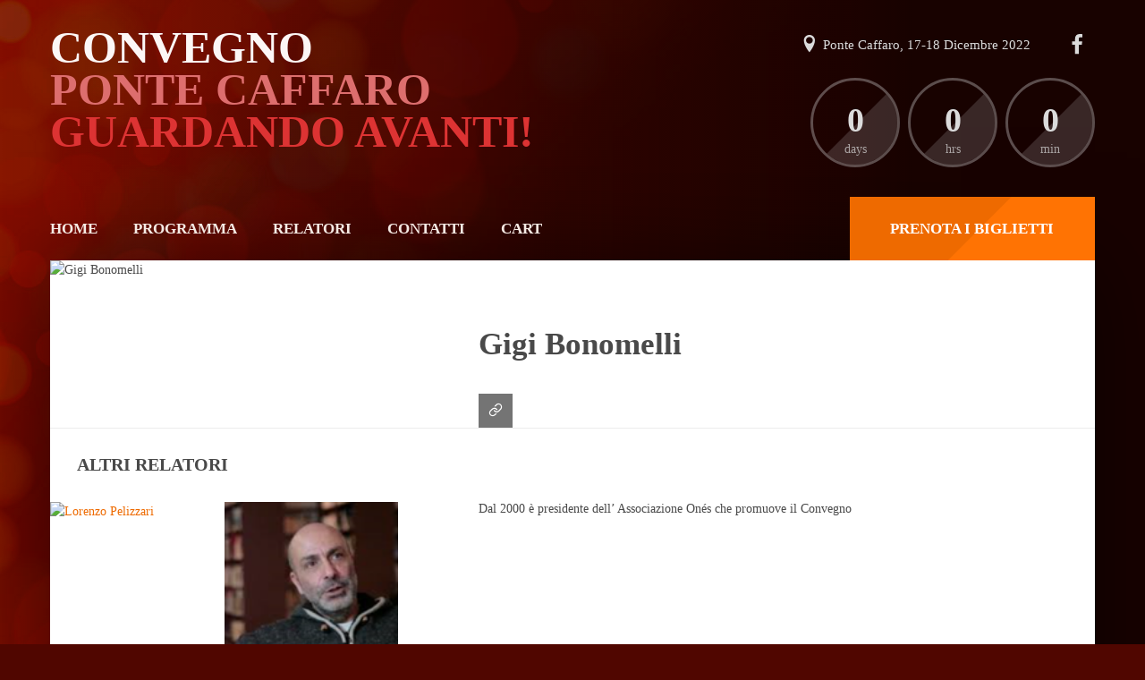

--- FILE ---
content_type: text/html; charset=UTF-8
request_url: https://convegno.bagolino.org/speakers/gigi-bonomelli/
body_size: 14491
content:
<!DOCTYPE html>
<html dir="ltr" lang="it-IT" prefix="og: https://ogp.me/ns#">
<head>
	<meta http-equiv="Content-Type" content="text/html; charset=UTF-8" />
	<meta name="viewport" content="width=device-width,initial-scale=1,maximum-scale=1" />	<meta http-equiv="X-UA-Compatible" content="IE=edge" />
		<title>Gigi Bonomelli - Convegno Ponte Caffaro</title>
	<style>img:is([sizes="auto" i], [sizes^="auto," i]) { contain-intrinsic-size: 3000px 1500px }</style>
	
		<!-- All in One SEO 4.5.5 - aioseo.com -->
		<meta name="description" content="Dal 2000 è presidente dell&#039; Associazione Onés che promuove il Convegno" />
		<meta name="robots" content="max-image-preview:large" />
		<link rel="canonical" href="https://convegno.bagolino.org/speakers/gigi-bonomelli/" />
		<meta name="generator" content="All in One SEO (AIOSEO) 4.5.5" />
		<meta property="og:locale" content="it_IT" />
		<meta property="og:site_name" content="Convegno Ponte Caffaro - Edizione 2022" />
		<meta property="og:type" content="article" />
		<meta property="og:title" content="Gigi Bonomelli - Convegno Ponte Caffaro" />
		<meta property="og:description" content="Dal 2000 è presidente dell&#039; Associazione Onés che promuove il Convegno" />
		<meta property="og:url" content="https://convegno.bagolino.org/speakers/gigi-bonomelli/" />
		<meta property="article:published_time" content="2022-11-07T13:16:42+00:00" />
		<meta property="article:modified_time" content="2022-11-16T15:03:58+00:00" />
		<meta property="article:publisher" content="https://www.facebook.com/ConvegnoPonteCaffaro" />
		<meta name="twitter:card" content="summary" />
		<meta name="twitter:title" content="Gigi Bonomelli - Convegno Ponte Caffaro" />
		<meta name="twitter:description" content="Dal 2000 è presidente dell&#039; Associazione Onés che promuove il Convegno" />
		<script type="application/ld+json" class="aioseo-schema">
			{"@context":"https:\/\/schema.org","@graph":[{"@type":"BreadcrumbList","@id":"https:\/\/convegno.bagolino.org\/speakers\/gigi-bonomelli\/#breadcrumblist","itemListElement":[{"@type":"ListItem","@id":"https:\/\/convegno.bagolino.org\/#listItem","position":1,"name":"Home","item":"https:\/\/convegno.bagolino.org\/","nextItem":"https:\/\/convegno.bagolino.org\/speakers\/gigi-bonomelli\/#listItem"},{"@type":"ListItem","@id":"https:\/\/convegno.bagolino.org\/speakers\/gigi-bonomelli\/#listItem","position":2,"name":"Gigi Bonomelli","previousItem":"https:\/\/convegno.bagolino.org\/#listItem"}]},{"@type":"Organization","@id":"https:\/\/convegno.bagolino.org\/#organization","name":"Convegno Ponte Caffaro","url":"https:\/\/convegno.bagolino.org\/","sameAs":["https:\/\/www.facebook.com\/ConvegnoPonteCaffaro"]},{"@type":"WebPage","@id":"https:\/\/convegno.bagolino.org\/speakers\/gigi-bonomelli\/#webpage","url":"https:\/\/convegno.bagolino.org\/speakers\/gigi-bonomelli\/","name":"Gigi Bonomelli - Convegno Ponte Caffaro","description":"Dal 2000 \u00e8 presidente dell' Associazione On\u00e9s che promuove il Convegno","inLanguage":"it-IT","isPartOf":{"@id":"https:\/\/convegno.bagolino.org\/#website"},"breadcrumb":{"@id":"https:\/\/convegno.bagolino.org\/speakers\/gigi-bonomelli\/#breadcrumblist"},"image":{"@type":"ImageObject","url":"https:\/\/convegno.bagolino.org\/wp-content\/uploads\/2022\/11\/Gigi.jpeg","@id":"https:\/\/convegno.bagolino.org\/speakers\/gigi-bonomelli\/#mainImage","width":865,"height":618,"caption":"Gigi Bonomelli"},"primaryImageOfPage":{"@id":"https:\/\/convegno.bagolino.org\/speakers\/gigi-bonomelli\/#mainImage"},"datePublished":"2022-11-07T14:16:42+01:00","dateModified":"2022-11-16T16:03:58+01:00"},{"@type":"WebSite","@id":"https:\/\/convegno.bagolino.org\/#website","url":"https:\/\/convegno.bagolino.org\/","name":"Convegno Ponte Caffaro","description":"Edizione 2022","inLanguage":"it-IT","publisher":{"@id":"https:\/\/convegno.bagolino.org\/#organization"}}]}
		</script>
		<!-- All in One SEO -->

<link rel='dns-prefetch' href='//fonts.googleapis.com' />
<link rel="alternate" type="application/rss+xml" title="Convegno Ponte Caffaro &raquo; Feed" href="https://convegno.bagolino.org/feed/" />
<link rel="alternate" type="application/rss+xml" title="Convegno Ponte Caffaro &raquo; Feed dei commenti" href="https://convegno.bagolino.org/comments/feed/" />
		<!-- This site uses the Google Analytics by MonsterInsights plugin v9.7.0 - Using Analytics tracking - https://www.monsterinsights.com/ -->
							<script src="//www.googletagmanager.com/gtag/js?id=G-J9S71ZW018"  data-cfasync="false" data-wpfc-render="false" type="text/javascript" async></script>
			<script data-cfasync="false" data-wpfc-render="false" type="text/javascript">
				var mi_version = '9.7.0';
				var mi_track_user = true;
				var mi_no_track_reason = '';
								var MonsterInsightsDefaultLocations = {"page_location":"https:\/\/convegno.bagolino.org\/speakers\/gigi-bonomelli\/"};
								if ( typeof MonsterInsightsPrivacyGuardFilter === 'function' ) {
					var MonsterInsightsLocations = (typeof MonsterInsightsExcludeQuery === 'object') ? MonsterInsightsPrivacyGuardFilter( MonsterInsightsExcludeQuery ) : MonsterInsightsPrivacyGuardFilter( MonsterInsightsDefaultLocations );
				} else {
					var MonsterInsightsLocations = (typeof MonsterInsightsExcludeQuery === 'object') ? MonsterInsightsExcludeQuery : MonsterInsightsDefaultLocations;
				}

								var disableStrs = [
										'ga-disable-G-J9S71ZW018',
									];

				/* Function to detect opted out users */
				function __gtagTrackerIsOptedOut() {
					for (var index = 0; index < disableStrs.length; index++) {
						if (document.cookie.indexOf(disableStrs[index] + '=true') > -1) {
							return true;
						}
					}

					return false;
				}

				/* Disable tracking if the opt-out cookie exists. */
				if (__gtagTrackerIsOptedOut()) {
					for (var index = 0; index < disableStrs.length; index++) {
						window[disableStrs[index]] = true;
					}
				}

				/* Opt-out function */
				function __gtagTrackerOptout() {
					for (var index = 0; index < disableStrs.length; index++) {
						document.cookie = disableStrs[index] + '=true; expires=Thu, 31 Dec 2099 23:59:59 UTC; path=/';
						window[disableStrs[index]] = true;
					}
				}

				if ('undefined' === typeof gaOptout) {
					function gaOptout() {
						__gtagTrackerOptout();
					}
				}
								window.dataLayer = window.dataLayer || [];

				window.MonsterInsightsDualTracker = {
					helpers: {},
					trackers: {},
				};
				if (mi_track_user) {
					function __gtagDataLayer() {
						dataLayer.push(arguments);
					}

					function __gtagTracker(type, name, parameters) {
						if (!parameters) {
							parameters = {};
						}

						if (parameters.send_to) {
							__gtagDataLayer.apply(null, arguments);
							return;
						}

						if (type === 'event') {
														parameters.send_to = monsterinsights_frontend.v4_id;
							var hookName = name;
							if (typeof parameters['event_category'] !== 'undefined') {
								hookName = parameters['event_category'] + ':' + name;
							}

							if (typeof MonsterInsightsDualTracker.trackers[hookName] !== 'undefined') {
								MonsterInsightsDualTracker.trackers[hookName](parameters);
							} else {
								__gtagDataLayer('event', name, parameters);
							}
							
						} else {
							__gtagDataLayer.apply(null, arguments);
						}
					}

					__gtagTracker('js', new Date());
					__gtagTracker('set', {
						'developer_id.dZGIzZG': true,
											});
					if ( MonsterInsightsLocations.page_location ) {
						__gtagTracker('set', MonsterInsightsLocations);
					}
										__gtagTracker('config', 'G-J9S71ZW018', {"forceSSL":"true","link_attribution":"true"} );
										window.gtag = __gtagTracker;										(function () {
						/* https://developers.google.com/analytics/devguides/collection/analyticsjs/ */
						/* ga and __gaTracker compatibility shim. */
						var noopfn = function () {
							return null;
						};
						var newtracker = function () {
							return new Tracker();
						};
						var Tracker = function () {
							return null;
						};
						var p = Tracker.prototype;
						p.get = noopfn;
						p.set = noopfn;
						p.send = function () {
							var args = Array.prototype.slice.call(arguments);
							args.unshift('send');
							__gaTracker.apply(null, args);
						};
						var __gaTracker = function () {
							var len = arguments.length;
							if (len === 0) {
								return;
							}
							var f = arguments[len - 1];
							if (typeof f !== 'object' || f === null || typeof f.hitCallback !== 'function') {
								if ('send' === arguments[0]) {
									var hitConverted, hitObject = false, action;
									if ('event' === arguments[1]) {
										if ('undefined' !== typeof arguments[3]) {
											hitObject = {
												'eventAction': arguments[3],
												'eventCategory': arguments[2],
												'eventLabel': arguments[4],
												'value': arguments[5] ? arguments[5] : 1,
											}
										}
									}
									if ('pageview' === arguments[1]) {
										if ('undefined' !== typeof arguments[2]) {
											hitObject = {
												'eventAction': 'page_view',
												'page_path': arguments[2],
											}
										}
									}
									if (typeof arguments[2] === 'object') {
										hitObject = arguments[2];
									}
									if (typeof arguments[5] === 'object') {
										Object.assign(hitObject, arguments[5]);
									}
									if ('undefined' !== typeof arguments[1].hitType) {
										hitObject = arguments[1];
										if ('pageview' === hitObject.hitType) {
											hitObject.eventAction = 'page_view';
										}
									}
									if (hitObject) {
										action = 'timing' === arguments[1].hitType ? 'timing_complete' : hitObject.eventAction;
										hitConverted = mapArgs(hitObject);
										__gtagTracker('event', action, hitConverted);
									}
								}
								return;
							}

							function mapArgs(args) {
								var arg, hit = {};
								var gaMap = {
									'eventCategory': 'event_category',
									'eventAction': 'event_action',
									'eventLabel': 'event_label',
									'eventValue': 'event_value',
									'nonInteraction': 'non_interaction',
									'timingCategory': 'event_category',
									'timingVar': 'name',
									'timingValue': 'value',
									'timingLabel': 'event_label',
									'page': 'page_path',
									'location': 'page_location',
									'title': 'page_title',
									'referrer' : 'page_referrer',
								};
								for (arg in args) {
																		if (!(!args.hasOwnProperty(arg) || !gaMap.hasOwnProperty(arg))) {
										hit[gaMap[arg]] = args[arg];
									} else {
										hit[arg] = args[arg];
									}
								}
								return hit;
							}

							try {
								f.hitCallback();
							} catch (ex) {
							}
						};
						__gaTracker.create = newtracker;
						__gaTracker.getByName = newtracker;
						__gaTracker.getAll = function () {
							return [];
						};
						__gaTracker.remove = noopfn;
						__gaTracker.loaded = true;
						window['__gaTracker'] = __gaTracker;
					})();
									} else {
										console.log("");
					(function () {
						function __gtagTracker() {
							return null;
						}

						window['__gtagTracker'] = __gtagTracker;
						window['gtag'] = __gtagTracker;
					})();
									}
			</script>
			
							<!-- / Google Analytics by MonsterInsights -->
		<script type="text/javascript">
/* <![CDATA[ */
window._wpemojiSettings = {"baseUrl":"https:\/\/s.w.org\/images\/core\/emoji\/16.0.1\/72x72\/","ext":".png","svgUrl":"https:\/\/s.w.org\/images\/core\/emoji\/16.0.1\/svg\/","svgExt":".svg","source":{"concatemoji":"https:\/\/convegno.bagolino.org\/wp-includes\/js\/wp-emoji-release.min.js?ver=6.8.2"}};
/*! This file is auto-generated */
!function(s,n){var o,i,e;function c(e){try{var t={supportTests:e,timestamp:(new Date).valueOf()};sessionStorage.setItem(o,JSON.stringify(t))}catch(e){}}function p(e,t,n){e.clearRect(0,0,e.canvas.width,e.canvas.height),e.fillText(t,0,0);var t=new Uint32Array(e.getImageData(0,0,e.canvas.width,e.canvas.height).data),a=(e.clearRect(0,0,e.canvas.width,e.canvas.height),e.fillText(n,0,0),new Uint32Array(e.getImageData(0,0,e.canvas.width,e.canvas.height).data));return t.every(function(e,t){return e===a[t]})}function u(e,t){e.clearRect(0,0,e.canvas.width,e.canvas.height),e.fillText(t,0,0);for(var n=e.getImageData(16,16,1,1),a=0;a<n.data.length;a++)if(0!==n.data[a])return!1;return!0}function f(e,t,n,a){switch(t){case"flag":return n(e,"\ud83c\udff3\ufe0f\u200d\u26a7\ufe0f","\ud83c\udff3\ufe0f\u200b\u26a7\ufe0f")?!1:!n(e,"\ud83c\udde8\ud83c\uddf6","\ud83c\udde8\u200b\ud83c\uddf6")&&!n(e,"\ud83c\udff4\udb40\udc67\udb40\udc62\udb40\udc65\udb40\udc6e\udb40\udc67\udb40\udc7f","\ud83c\udff4\u200b\udb40\udc67\u200b\udb40\udc62\u200b\udb40\udc65\u200b\udb40\udc6e\u200b\udb40\udc67\u200b\udb40\udc7f");case"emoji":return!a(e,"\ud83e\udedf")}return!1}function g(e,t,n,a){var r="undefined"!=typeof WorkerGlobalScope&&self instanceof WorkerGlobalScope?new OffscreenCanvas(300,150):s.createElement("canvas"),o=r.getContext("2d",{willReadFrequently:!0}),i=(o.textBaseline="top",o.font="600 32px Arial",{});return e.forEach(function(e){i[e]=t(o,e,n,a)}),i}function t(e){var t=s.createElement("script");t.src=e,t.defer=!0,s.head.appendChild(t)}"undefined"!=typeof Promise&&(o="wpEmojiSettingsSupports",i=["flag","emoji"],n.supports={everything:!0,everythingExceptFlag:!0},e=new Promise(function(e){s.addEventListener("DOMContentLoaded",e,{once:!0})}),new Promise(function(t){var n=function(){try{var e=JSON.parse(sessionStorage.getItem(o));if("object"==typeof e&&"number"==typeof e.timestamp&&(new Date).valueOf()<e.timestamp+604800&&"object"==typeof e.supportTests)return e.supportTests}catch(e){}return null}();if(!n){if("undefined"!=typeof Worker&&"undefined"!=typeof OffscreenCanvas&&"undefined"!=typeof URL&&URL.createObjectURL&&"undefined"!=typeof Blob)try{var e="postMessage("+g.toString()+"("+[JSON.stringify(i),f.toString(),p.toString(),u.toString()].join(",")+"));",a=new Blob([e],{type:"text/javascript"}),r=new Worker(URL.createObjectURL(a),{name:"wpTestEmojiSupports"});return void(r.onmessage=function(e){c(n=e.data),r.terminate(),t(n)})}catch(e){}c(n=g(i,f,p,u))}t(n)}).then(function(e){for(var t in e)n.supports[t]=e[t],n.supports.everything=n.supports.everything&&n.supports[t],"flag"!==t&&(n.supports.everythingExceptFlag=n.supports.everythingExceptFlag&&n.supports[t]);n.supports.everythingExceptFlag=n.supports.everythingExceptFlag&&!n.supports.flag,n.DOMReady=!1,n.readyCallback=function(){n.DOMReady=!0}}).then(function(){return e}).then(function(){var e;n.supports.everything||(n.readyCallback(),(e=n.source||{}).concatemoji?t(e.concatemoji):e.wpemoji&&e.twemoji&&(t(e.twemoji),t(e.wpemoji)))}))}((window,document),window._wpemojiSettings);
/* ]]> */
</script>
<link rel='stylesheet' id='layerslider-css' href='https://convegno.bagolino.org/wp-content/plugins/LayerSlider/static/layerslider/css/layerslider.css?ver=6.9.2' type='text/css' media='all' />
<link rel='stylesheet' id='sweetalert2-css' href='https://convegno.bagolino.org/wp-content/plugins/user-registration/assets/css/sweetalert2/sweetalert2.min.css?ver=10.16.7' type='text/css' media='all' />
<link rel='stylesheet' id='user-registration-general-css' href='https://convegno.bagolino.org/wp-content/plugins/user-registration/assets/css/user-registration.css?ver=3.1.3' type='text/css' media='all' />
<link rel='stylesheet' id='user-registration-smallscreen-css' href='https://convegno.bagolino.org/wp-content/plugins/user-registration/assets/css/user-registration-smallscreen.css?ver=3.1.3' type='text/css' media='only screen and (max-width: 768px)' />
<link rel='stylesheet' id='user-registration-my-account-layout-css' href='https://convegno.bagolino.org/wp-content/plugins/user-registration/assets/css/my-account-layout.css?ver=3.1.3' type='text/css' media='all' />
<link rel='stylesheet' id='dashicons-css' href='https://convegno.bagolino.org/wp-includes/css/dashicons.min.css?ver=6.8.2' type='text/css' media='all' />
<style id='wp-emoji-styles-inline-css' type='text/css'>

	img.wp-smiley, img.emoji {
		display: inline !important;
		border: none !important;
		box-shadow: none !important;
		height: 1em !important;
		width: 1em !important;
		margin: 0 0.07em !important;
		vertical-align: -0.1em !important;
		background: none !important;
		padding: 0 !important;
	}
</style>
<link rel='stylesheet' id='wp-block-library-css' href='https://convegno.bagolino.org/wp-includes/css/dist/block-library/style.min.css?ver=6.8.2' type='text/css' media='all' />
<style id='classic-theme-styles-inline-css' type='text/css'>
/*! This file is auto-generated */
.wp-block-button__link{color:#fff;background-color:#32373c;border-radius:9999px;box-shadow:none;text-decoration:none;padding:calc(.667em + 2px) calc(1.333em + 2px);font-size:1.125em}.wp-block-file__button{background:#32373c;color:#fff;text-decoration:none}
</style>
<style id='global-styles-inline-css' type='text/css'>
:root{--wp--preset--aspect-ratio--square: 1;--wp--preset--aspect-ratio--4-3: 4/3;--wp--preset--aspect-ratio--3-4: 3/4;--wp--preset--aspect-ratio--3-2: 3/2;--wp--preset--aspect-ratio--2-3: 2/3;--wp--preset--aspect-ratio--16-9: 16/9;--wp--preset--aspect-ratio--9-16: 9/16;--wp--preset--color--black: #000000;--wp--preset--color--cyan-bluish-gray: #abb8c3;--wp--preset--color--white: #ffffff;--wp--preset--color--pale-pink: #f78da7;--wp--preset--color--vivid-red: #cf2e2e;--wp--preset--color--luminous-vivid-orange: #ff6900;--wp--preset--color--luminous-vivid-amber: #fcb900;--wp--preset--color--light-green-cyan: #7bdcb5;--wp--preset--color--vivid-green-cyan: #00d084;--wp--preset--color--pale-cyan-blue: #8ed1fc;--wp--preset--color--vivid-cyan-blue: #0693e3;--wp--preset--color--vivid-purple: #9b51e0;--wp--preset--gradient--vivid-cyan-blue-to-vivid-purple: linear-gradient(135deg,rgba(6,147,227,1) 0%,rgb(155,81,224) 100%);--wp--preset--gradient--light-green-cyan-to-vivid-green-cyan: linear-gradient(135deg,rgb(122,220,180) 0%,rgb(0,208,130) 100%);--wp--preset--gradient--luminous-vivid-amber-to-luminous-vivid-orange: linear-gradient(135deg,rgba(252,185,0,1) 0%,rgba(255,105,0,1) 100%);--wp--preset--gradient--luminous-vivid-orange-to-vivid-red: linear-gradient(135deg,rgba(255,105,0,1) 0%,rgb(207,46,46) 100%);--wp--preset--gradient--very-light-gray-to-cyan-bluish-gray: linear-gradient(135deg,rgb(238,238,238) 0%,rgb(169,184,195) 100%);--wp--preset--gradient--cool-to-warm-spectrum: linear-gradient(135deg,rgb(74,234,220) 0%,rgb(151,120,209) 20%,rgb(207,42,186) 40%,rgb(238,44,130) 60%,rgb(251,105,98) 80%,rgb(254,248,76) 100%);--wp--preset--gradient--blush-light-purple: linear-gradient(135deg,rgb(255,206,236) 0%,rgb(152,150,240) 100%);--wp--preset--gradient--blush-bordeaux: linear-gradient(135deg,rgb(254,205,165) 0%,rgb(254,45,45) 50%,rgb(107,0,62) 100%);--wp--preset--gradient--luminous-dusk: linear-gradient(135deg,rgb(255,203,112) 0%,rgb(199,81,192) 50%,rgb(65,88,208) 100%);--wp--preset--gradient--pale-ocean: linear-gradient(135deg,rgb(255,245,203) 0%,rgb(182,227,212) 50%,rgb(51,167,181) 100%);--wp--preset--gradient--electric-grass: linear-gradient(135deg,rgb(202,248,128) 0%,rgb(113,206,126) 100%);--wp--preset--gradient--midnight: linear-gradient(135deg,rgb(2,3,129) 0%,rgb(40,116,252) 100%);--wp--preset--font-size--small: 13px;--wp--preset--font-size--medium: 20px;--wp--preset--font-size--large: 36px;--wp--preset--font-size--x-large: 42px;--wp--preset--spacing--20: 0.44rem;--wp--preset--spacing--30: 0.67rem;--wp--preset--spacing--40: 1rem;--wp--preset--spacing--50: 1.5rem;--wp--preset--spacing--60: 2.25rem;--wp--preset--spacing--70: 3.38rem;--wp--preset--spacing--80: 5.06rem;--wp--preset--shadow--natural: 6px 6px 9px rgba(0, 0, 0, 0.2);--wp--preset--shadow--deep: 12px 12px 50px rgba(0, 0, 0, 0.4);--wp--preset--shadow--sharp: 6px 6px 0px rgba(0, 0, 0, 0.2);--wp--preset--shadow--outlined: 6px 6px 0px -3px rgba(255, 255, 255, 1), 6px 6px rgba(0, 0, 0, 1);--wp--preset--shadow--crisp: 6px 6px 0px rgba(0, 0, 0, 1);}:where(.is-layout-flex){gap: 0.5em;}:where(.is-layout-grid){gap: 0.5em;}body .is-layout-flex{display: flex;}.is-layout-flex{flex-wrap: wrap;align-items: center;}.is-layout-flex > :is(*, div){margin: 0;}body .is-layout-grid{display: grid;}.is-layout-grid > :is(*, div){margin: 0;}:where(.wp-block-columns.is-layout-flex){gap: 2em;}:where(.wp-block-columns.is-layout-grid){gap: 2em;}:where(.wp-block-post-template.is-layout-flex){gap: 1.25em;}:where(.wp-block-post-template.is-layout-grid){gap: 1.25em;}.has-black-color{color: var(--wp--preset--color--black) !important;}.has-cyan-bluish-gray-color{color: var(--wp--preset--color--cyan-bluish-gray) !important;}.has-white-color{color: var(--wp--preset--color--white) !important;}.has-pale-pink-color{color: var(--wp--preset--color--pale-pink) !important;}.has-vivid-red-color{color: var(--wp--preset--color--vivid-red) !important;}.has-luminous-vivid-orange-color{color: var(--wp--preset--color--luminous-vivid-orange) !important;}.has-luminous-vivid-amber-color{color: var(--wp--preset--color--luminous-vivid-amber) !important;}.has-light-green-cyan-color{color: var(--wp--preset--color--light-green-cyan) !important;}.has-vivid-green-cyan-color{color: var(--wp--preset--color--vivid-green-cyan) !important;}.has-pale-cyan-blue-color{color: var(--wp--preset--color--pale-cyan-blue) !important;}.has-vivid-cyan-blue-color{color: var(--wp--preset--color--vivid-cyan-blue) !important;}.has-vivid-purple-color{color: var(--wp--preset--color--vivid-purple) !important;}.has-black-background-color{background-color: var(--wp--preset--color--black) !important;}.has-cyan-bluish-gray-background-color{background-color: var(--wp--preset--color--cyan-bluish-gray) !important;}.has-white-background-color{background-color: var(--wp--preset--color--white) !important;}.has-pale-pink-background-color{background-color: var(--wp--preset--color--pale-pink) !important;}.has-vivid-red-background-color{background-color: var(--wp--preset--color--vivid-red) !important;}.has-luminous-vivid-orange-background-color{background-color: var(--wp--preset--color--luminous-vivid-orange) !important;}.has-luminous-vivid-amber-background-color{background-color: var(--wp--preset--color--luminous-vivid-amber) !important;}.has-light-green-cyan-background-color{background-color: var(--wp--preset--color--light-green-cyan) !important;}.has-vivid-green-cyan-background-color{background-color: var(--wp--preset--color--vivid-green-cyan) !important;}.has-pale-cyan-blue-background-color{background-color: var(--wp--preset--color--pale-cyan-blue) !important;}.has-vivid-cyan-blue-background-color{background-color: var(--wp--preset--color--vivid-cyan-blue) !important;}.has-vivid-purple-background-color{background-color: var(--wp--preset--color--vivid-purple) !important;}.has-black-border-color{border-color: var(--wp--preset--color--black) !important;}.has-cyan-bluish-gray-border-color{border-color: var(--wp--preset--color--cyan-bluish-gray) !important;}.has-white-border-color{border-color: var(--wp--preset--color--white) !important;}.has-pale-pink-border-color{border-color: var(--wp--preset--color--pale-pink) !important;}.has-vivid-red-border-color{border-color: var(--wp--preset--color--vivid-red) !important;}.has-luminous-vivid-orange-border-color{border-color: var(--wp--preset--color--luminous-vivid-orange) !important;}.has-luminous-vivid-amber-border-color{border-color: var(--wp--preset--color--luminous-vivid-amber) !important;}.has-light-green-cyan-border-color{border-color: var(--wp--preset--color--light-green-cyan) !important;}.has-vivid-green-cyan-border-color{border-color: var(--wp--preset--color--vivid-green-cyan) !important;}.has-pale-cyan-blue-border-color{border-color: var(--wp--preset--color--pale-cyan-blue) !important;}.has-vivid-cyan-blue-border-color{border-color: var(--wp--preset--color--vivid-cyan-blue) !important;}.has-vivid-purple-border-color{border-color: var(--wp--preset--color--vivid-purple) !important;}.has-vivid-cyan-blue-to-vivid-purple-gradient-background{background: var(--wp--preset--gradient--vivid-cyan-blue-to-vivid-purple) !important;}.has-light-green-cyan-to-vivid-green-cyan-gradient-background{background: var(--wp--preset--gradient--light-green-cyan-to-vivid-green-cyan) !important;}.has-luminous-vivid-amber-to-luminous-vivid-orange-gradient-background{background: var(--wp--preset--gradient--luminous-vivid-amber-to-luminous-vivid-orange) !important;}.has-luminous-vivid-orange-to-vivid-red-gradient-background{background: var(--wp--preset--gradient--luminous-vivid-orange-to-vivid-red) !important;}.has-very-light-gray-to-cyan-bluish-gray-gradient-background{background: var(--wp--preset--gradient--very-light-gray-to-cyan-bluish-gray) !important;}.has-cool-to-warm-spectrum-gradient-background{background: var(--wp--preset--gradient--cool-to-warm-spectrum) !important;}.has-blush-light-purple-gradient-background{background: var(--wp--preset--gradient--blush-light-purple) !important;}.has-blush-bordeaux-gradient-background{background: var(--wp--preset--gradient--blush-bordeaux) !important;}.has-luminous-dusk-gradient-background{background: var(--wp--preset--gradient--luminous-dusk) !important;}.has-pale-ocean-gradient-background{background: var(--wp--preset--gradient--pale-ocean) !important;}.has-electric-grass-gradient-background{background: var(--wp--preset--gradient--electric-grass) !important;}.has-midnight-gradient-background{background: var(--wp--preset--gradient--midnight) !important;}.has-small-font-size{font-size: var(--wp--preset--font-size--small) !important;}.has-medium-font-size{font-size: var(--wp--preset--font-size--medium) !important;}.has-large-font-size{font-size: var(--wp--preset--font-size--large) !important;}.has-x-large-font-size{font-size: var(--wp--preset--font-size--x-large) !important;}
:where(.wp-block-post-template.is-layout-flex){gap: 1.25em;}:where(.wp-block-post-template.is-layout-grid){gap: 1.25em;}
:where(.wp-block-columns.is-layout-flex){gap: 2em;}:where(.wp-block-columns.is-layout-grid){gap: 2em;}
:root :where(.wp-block-pullquote){font-size: 1.5em;line-height: 1.6;}
</style>
<link rel='stylesheet' id='tc-front-css' href='https://convegno.bagolino.org/wp-content/plugins/tickera-event-ticketing-system/css/front.css?ver=3.5.2.3' type='text/css' media='all' />
<link rel='stylesheet' id='tc-elementor-sc-popup-css' href='https://convegno.bagolino.org/wp-content/plugins/tickera-event-ticketing-system/css/builders/elementor-sc-popup.css?ver=3.5.2.3' type='text/css' media='all' />
<link rel='stylesheet' id='font-awesome-css' href='https://convegno.bagolino.org/wp-content/plugins/tickera-event-ticketing-system/css/font-awesome.min.css?ver=3.5.2.3' type='text/css' media='all' />
<link rel='stylesheet' id='contact-form-7-css' href='https://convegno.bagolino.org/wp-content/plugins/contact-form-7/includes/css/styles.css?ver=5.8.6' type='text/css' media='all' />
<link rel='stylesheet' id='rs-plugin-settings-css' href='https://convegno.bagolino.org/wp-content/plugins/revslider/public/assets/css/rs6.css?ver=6.2.8' type='text/css' media='all' />
<style id='rs-plugin-settings-inline-css' type='text/css'>
#rs-demo-id {}
</style>
<link rel='stylesheet' id='tc-common-front-css' href='https://convegno.bagolino.org/wp-content/plugins/tickera-event-ticketing-system/includes/addons/gutenberg/assets/blocks.css?ver=3.5.2.3' type='text/css' media='all' />
<link rel='stylesheet' id='eventerra-style-css' href='https://convegno.bagolino.org/wp-content/themes/eventerra/style.css?ver=1.2.8' type='text/css' media='all' />
<link rel='stylesheet' id='eventerra-responsive-mobile-css' href='https://convegno.bagolino.org/wp-content/themes/eventerra/css/responsive-mobile.css?ver=6.8.2' type='text/css' media='all' />
<link rel='stylesheet' id='montserrat700-css' href='//fonts.googleapis.com/css?family=Montserrat%3A700&#038;ver=6.8.2' type='text/css' media='all' />
<link rel='stylesheet' id='omFont-css' href='https://convegno.bagolino.org/wp-content/themes/eventerra/libraries/omFont/omFont.css?ver=6.8.2' type='text/css' media='all' />
<link rel='stylesheet' id='eventerra-prettyphoto-css' href='https://convegno.bagolino.org/wp-content/themes/eventerra/libraries/prettyphoto/css/prettyPhoto.custom.css?ver=6.8.2' type='text/css' media='all' />
<link rel='stylesheet' id='opensans400700-css' href='//fonts.googleapis.com/css?family=Open+Sans%3A400%2C700&#038;ver=6.8.2' type='text/css' media='all' />
<link rel='stylesheet' id='montserrat400700-css' href='//fonts.googleapis.com/css?family=Montserrat%3A400%2C700&#038;ver=6.8.2' type='text/css' media='all' />
<link rel='stylesheet' id='raleway500700-css' href='//fonts.googleapis.com/css?family=Raleway%3A500%2C700&#038;ver=6.8.2' type='text/css' media='all' />
<link rel='stylesheet' id='raleway400700-css' href='//fonts.googleapis.com/css?family=Raleway%3A400%2C700&#038;ver=6.8.2' type='text/css' media='all' />
<link rel='stylesheet' id='robotoslab300-css' href='//fonts.googleapis.com/css?family=Roboto+Slab%3A300&#038;ver=6.8.2' type='text/css' media='all' />
<link rel='stylesheet' id='omfw-style-custom-css' href='https://convegno.bagolino.org/wp-content/themes/eventerra/style-custom.css?rev=90096&#038;ver=6.8.2' type='text/css' media='all' />
<script type="text/javascript" src="https://convegno.bagolino.org/wp-includes/js/jquery/jquery.min.js?ver=3.7.1" id="jquery-core-js"></script>
<script type="text/javascript" src="https://convegno.bagolino.org/wp-includes/js/jquery/jquery-migrate.min.js?ver=3.4.1" id="jquery-migrate-js"></script>
<script type="text/javascript" id="tc-cart-js-extra">
/* <![CDATA[ */
var tc_ajax = {"ajaxUrl":"https:\/\/convegno.bagolino.org\/wp-admin\/admin-ajax.php","ajaxNonce":"9121b54a99","empty_cart_message":"Are you sure you want to remove all tickets from your cart?","success_message":"Ticket Added!","imgUrl":"https:\/\/convegno.bagolino.org\/wp-content\/plugins\/tickera-event-ticketing-system\/images\/ajax-loader.gif","addingMsg":"Adding ticket to cart...","outMsg":"In Your Cart","cart_url":"https:\/\/convegno.bagolino.org\/tickets-cart-3\/","update_cart_message":"Please update your cart before to proceed.","empty_cart_confirmation":"Please confirm to remove all of the items from your cart.","tc_provide_your_details":"In order to continue you need to agree to provide your details.","tc_gateway_collection_data":"","tc_error_message":"Only customers aged 16 or older are permitted for purchase on this website","tc_show_age_check":"no","tc_field_error":"This field is required *","alphanumeric_characters_only":"Please use alphanumeric characters only."};
/* ]]> */
</script>
<script type="text/javascript" src="https://convegno.bagolino.org/wp-content/plugins/tickera-event-ticketing-system/js/cart.js?ver=3.5.2.3" id="tc-cart-js"></script>
<script type="text/javascript" id="layerslider-greensock-js-extra">
/* <![CDATA[ */
var LS_Meta = {"v":"6.9.2"};
/* ]]> */
</script>
<script type="text/javascript" src="https://convegno.bagolino.org/wp-content/plugins/LayerSlider/static/layerslider/js/greensock.js?ver=1.19.0" id="layerslider-greensock-js"></script>
<script type="text/javascript" src="https://convegno.bagolino.org/wp-content/plugins/LayerSlider/static/layerslider/js/layerslider.kreaturamedia.jquery.js?ver=6.9.2" id="layerslider-js"></script>
<script type="text/javascript" src="https://convegno.bagolino.org/wp-content/plugins/LayerSlider/static/layerslider/js/layerslider.transitions.js?ver=6.9.2" id="layerslider-transitions-js"></script>
<script type="text/javascript" src="https://convegno.bagolino.org/wp-content/plugins/google-analytics-for-wordpress/assets/js/frontend-gtag.min.js?ver=9.7.0" id="monsterinsights-frontend-script-js" async="async" data-wp-strategy="async"></script>
<script data-cfasync="false" data-wpfc-render="false" type="text/javascript" id='monsterinsights-frontend-script-js-extra'>/* <![CDATA[ */
var monsterinsights_frontend = {"js_events_tracking":"true","download_extensions":"doc,pdf,ppt,zip,xls,docx,pptx,xlsx","inbound_paths":"[{\"path\":\"\\\/go\\\/\",\"label\":\"affiliate\"},{\"path\":\"\\\/recommend\\\/\",\"label\":\"affiliate\"}]","home_url":"https:\/\/convegno.bagolino.org","hash_tracking":"false","v4_id":"G-J9S71ZW018"};/* ]]> */
</script>
<script type="text/javascript" id="tc-jquery-validate-js-extra">
/* <![CDATA[ */
var tc_jquery_validate_library_translation = {"required":"This field is required.","remote":"Please fix this field.","email":"Please enter a valid email address.","url":"Please enter a valid URL.","date":"Please enter a valid date.","dateISO":"Please enter a valid date (ISO).","number":"Please enter a valid number.","digits":"Please enter only digits.","equalTo":"Please enter the same value again.","maxlength":"Please enter no more than {0} characters.","minlength":"Please enter at least {0} characters.","rangelength":"Please enter a value between {0} and {1} characters long.","range":"Please enter a value between {0} and {1}.","max":"Please enter a value less than or equal to {0}.","min":"Please enter a value greater than or equal to {0}.","step":"Please enter a multiple of {0}."};
/* ]]> */
</script>
<script type="text/javascript" src="https://convegno.bagolino.org/wp-content/plugins/tickera-event-ticketing-system/js/jquery.validate.min.js?ver=3.5.2.3" id="tc-jquery-validate-js"></script>
<script type="text/javascript" src="https://convegno.bagolino.org/wp-content/plugins/revslider/public/assets/js/rbtools.min.js?ver=6.0.4" id="tp-tools-js"></script>
<script type="text/javascript" src="https://convegno.bagolino.org/wp-content/plugins/revslider/public/assets/js/rs6.min.js?ver=6.2.8" id="revmin-js"></script>
<meta name="generator" content="Powered by LayerSlider 6.9.2 - Multi-Purpose, Responsive, Parallax, Mobile-Friendly Slider Plugin for WordPress." />
<!-- LayerSlider updates and docs at: https://layerslider.kreaturamedia.com -->
<link rel="https://api.w.org/" href="https://convegno.bagolino.org/wp-json/" /><link rel="EditURI" type="application/rsd+xml" title="RSD" href="https://convegno.bagolino.org/xmlrpc.php?rsd" />
<meta name="generator" content="WordPress 6.8.2" />
<link rel='shortlink' href='https://convegno.bagolino.org/?p=686' />
<link rel="alternate" title="oEmbed (JSON)" type="application/json+oembed" href="https://convegno.bagolino.org/wp-json/oembed/1.0/embed?url=https%3A%2F%2Fconvegno.bagolino.org%2Fspeakers%2Fgigi-bonomelli%2F" />
<link rel="alternate" title="oEmbed (XML)" type="text/xml+oembed" href="https://convegno.bagolino.org/wp-json/oembed/1.0/embed?url=https%3A%2F%2Fconvegno.bagolino.org%2Fspeakers%2Fgigi-bonomelli%2F&#038;format=xml" />
<style type="text/css">.recentcomments a{display:inline !important;padding:0 !important;margin:0 !important;}</style><meta name="generator" content="Powered by WPBakery Page Builder - drag and drop page builder for WordPress."/>
<meta name="generator" content="Powered by Slider Revolution 6.2.8 - responsive, Mobile-Friendly Slider Plugin for WordPress with comfortable drag and drop interface." />
<link rel="icon" href="https://convegno.bagolino.org/wp-content/uploads/2022/12/cropped-ConvegnoIcona-1-32x32.png" sizes="32x32" />
<link rel="icon" href="https://convegno.bagolino.org/wp-content/uploads/2022/12/cropped-ConvegnoIcona-1-192x192.png" sizes="192x192" />
<link rel="apple-touch-icon" href="https://convegno.bagolino.org/wp-content/uploads/2022/12/cropped-ConvegnoIcona-1-180x180.png" />
<meta name="msapplication-TileImage" content="https://convegno.bagolino.org/wp-content/uploads/2022/12/cropped-ConvegnoIcona-1-270x270.png" />
<script type="text/javascript">function setREVStartSize(e){
			//window.requestAnimationFrame(function() {				 
				window.RSIW = window.RSIW===undefined ? window.innerWidth : window.RSIW;	
				window.RSIH = window.RSIH===undefined ? window.innerHeight : window.RSIH;	
				try {								
					var pw = document.getElementById(e.c).parentNode.offsetWidth,
						newh;
					pw = pw===0 || isNaN(pw) ? window.RSIW : pw;
					e.tabw = e.tabw===undefined ? 0 : parseInt(e.tabw);
					e.thumbw = e.thumbw===undefined ? 0 : parseInt(e.thumbw);
					e.tabh = e.tabh===undefined ? 0 : parseInt(e.tabh);
					e.thumbh = e.thumbh===undefined ? 0 : parseInt(e.thumbh);
					e.tabhide = e.tabhide===undefined ? 0 : parseInt(e.tabhide);
					e.thumbhide = e.thumbhide===undefined ? 0 : parseInt(e.thumbhide);
					e.mh = e.mh===undefined || e.mh=="" || e.mh==="auto" ? 0 : parseInt(e.mh,0);		
					if(e.layout==="fullscreen" || e.l==="fullscreen") 						
						newh = Math.max(e.mh,window.RSIH);					
					else{					
						e.gw = Array.isArray(e.gw) ? e.gw : [e.gw];
						for (var i in e.rl) if (e.gw[i]===undefined || e.gw[i]===0) e.gw[i] = e.gw[i-1];					
						e.gh = e.el===undefined || e.el==="" || (Array.isArray(e.el) && e.el.length==0)? e.gh : e.el;
						e.gh = Array.isArray(e.gh) ? e.gh : [e.gh];
						for (var i in e.rl) if (e.gh[i]===undefined || e.gh[i]===0) e.gh[i] = e.gh[i-1];
											
						var nl = new Array(e.rl.length),
							ix = 0,						
							sl;					
						e.tabw = e.tabhide>=pw ? 0 : e.tabw;
						e.thumbw = e.thumbhide>=pw ? 0 : e.thumbw;
						e.tabh = e.tabhide>=pw ? 0 : e.tabh;
						e.thumbh = e.thumbhide>=pw ? 0 : e.thumbh;					
						for (var i in e.rl) nl[i] = e.rl[i]<window.RSIW ? 0 : e.rl[i];
						sl = nl[0];									
						for (var i in nl) if (sl>nl[i] && nl[i]>0) { sl = nl[i]; ix=i;}															
						var m = pw>(e.gw[ix]+e.tabw+e.thumbw) ? 1 : (pw-(e.tabw+e.thumbw)) / (e.gw[ix]);					
						newh =  (e.gh[ix] * m) + (e.tabh + e.thumbh);
					}				
					if(window.rs_init_css===undefined) window.rs_init_css = document.head.appendChild(document.createElement("style"));					
					document.getElementById(e.c).height = newh+"px";
					window.rs_init_css.innerHTML += "#"+e.c+"_wrapper { height: "+newh+"px }";				
				} catch(e){
					console.log("Failure at Presize of Slider:" + e)
				}					   
			//});
		  };</script>
<noscript><style> .wpb_animate_when_almost_visible { opacity: 1; }</style></noscript></head>
<body class="wp-singular om-persons-template-default single single-om-persons postid-686 wp-theme-eventerra user-registration-page om-wpb sidebar-hidden om_theme eventerra_theme om-sticky-menu om-animation-enabled om-no-animation-on-touch primary-menu-highlight-active bg-preset-6 bg-overlay-enabled page-titles-apply-uppercase wpb-js-composer js-comp-ver-6.2.0 vc_responsive">
	<div class="body-inner" id="top">
		<div class="container">
						<div class="header clearfix header-logo-type-text">
				<div class="header-top clearfix">
										<div class="header-logo header-logo-uppercase" style="font-size:50px;line-height:0.95;">
						<div class="header-logo-inner">
							<a href="https://convegno.bagolino.org/"><span class="logo-color-1">Convegno</span><br/><span class="logo-color-2">Ponte Caffaro</span><br/><span class="logo-color-3">Guardando Avanti!</span></a>						</div>
					</div>
										<div class="header-info">
												 
						<div class="header-info-top">
															<div class="header-location">Ponte Caffaro, 17-18 Dicembre 2022</div>
																													<div class="header-social-icons"><a href="https://www.facebook.com/ConvegnoPonteCaffaro" class="om-social-icon social-icon-facebook" title="Facebook" target="_blank"><svg><use xlink:href="#eventerra-s-facebook"></use></svg></a></div>
													</div>
																		<div class="header-countdown-wrapper">
							<div class="header-countdown">
								<div id="header-countdown" data-hideseconds="true" data-days="days" data-hrs="hrs" data-min="min" data-sec="sec" data-label="time left" data-gmt="+0100">2022-12-17 10:00:00</div>
							</div>
						</div>
											</div>
				</div>
				                <div class="header-menu-wrapper-stuck">
                    <div class="header-menu-wrapper">
                        <div class="header-menu clearfix extra-buttons-one apply-uppercase root-items-bold">
                            <div class="header-menu-mobile-control"></div>
                                                            <div class="header-buttons clearfix">
                                    <a href="https://convegno.bagolino.org/?page_id=640" class="header-extra-button button-a-bg background-color-accent-1 color-accent-1"><span class="button-a-bg-inner">Prenota i biglietti</span></a>                                </div>
                                                        <div class="header-menu-primary">
                                <nav class="menu-primary-menu-container"><ul id="menu-primary-menu" class="primary-menu sf-menu show-dropdown-symbol"><li id="menu-item-646" class="menu-item menu-item-type-post_type menu-item-object-page menu-item-home menu-item-646"><a href="https://convegno.bagolino.org/">Home</a></li>
<li id="menu-item-648" class="menu-item menu-item-type-post_type menu-item-object-page menu-item-648"><a href="https://convegno.bagolino.org/schedule/">Programma</a></li>
<li id="menu-item-649" class="menu-item menu-item-type-post_type menu-item-object-page menu-item-649"><a href="https://convegno.bagolino.org/speakers/">Relatori</a></li>
<li id="menu-item-645" class="menu-item menu-item-type-post_type menu-item-object-page menu-item-645"><a href="https://convegno.bagolino.org/contacts/">Contatti</a></li>
<li id="menu-item-tc_cart" class="menu-item menu-item-tc_cart"><a href="https://convegno.bagolino.org/tickets-cart-3/">Cart</a></li>
</ul></nav>                            </div>
                            <div class="header-mobile-menu-primary">
                                <nav class="primary-mobile-menu-container"><ul id="menu-primary-menu-1" class="primary-mobile-menu sf-menu clearfix show-dropdown-symbol"><li class="menu-item menu-item-type-post_type menu-item-object-page menu-item-home menu-item-646"><a href="https://convegno.bagolino.org/">Home</a></li>
<li class="menu-item menu-item-type-post_type menu-item-object-page menu-item-648"><a href="https://convegno.bagolino.org/schedule/">Programma</a></li>
<li class="menu-item menu-item-type-post_type menu-item-object-page menu-item-649"><a href="https://convegno.bagolino.org/speakers/">Relatori</a></li>
<li class="menu-item menu-item-type-post_type menu-item-object-page menu-item-645"><a href="https://convegno.bagolino.org/contacts/">Contatti</a></li>
<li class="menu-item menu-item-tc_cart"><a href="https://convegno.bagolino.org/tickets-cart-3/">Cart</a></li>
</ul></nav>                            </div>
                        </div>
                    </div>
                </div>
			</div>
			<div class="content-footer">	<div class="content">
		<div class="content-columns-wrapper clearfix-a">
			<div class="content-column-content">
				<div class="content-columns-inner">
					<article>		
						<div class="post-686 om-persons type-om-persons status-publish has-post-thumbnail hentry om-persons-type-edizione2022" id="post-686">
							<div class="om-speaker-single-card clearfix-a">
								<div class="om-speaker-single-photo"><img src="[data-uri]" class="attachment-media-one-third-square lazyload" alt="Gigi Bonomelli" data-src="http://convegno.bagolino.org/wp-content/uploads/2022/11/Gigi-390x390.jpeg" data-srcset="http://convegno.bagolino.org/wp-content/uploads/2022/11/Gigi-390x390.jpeg 390w, http://convegno.bagolino.org/wp-content/uploads/2022/11/Gigi-728x618.jpeg 728w" data-sizes="(max-width: 768px) 728px, 390px" /></div>								<div class="om-speaker-single-info">
									<div class="om-speaker-single-name-post"><h1 class="om-speaker-single-name">Gigi Bonomelli</h1></div><div class="om-speaker-single-contacts clearfix-a"><div class="om-item"><a href="http://suonatori.bagolino.org/gigi.html" class="om-speakers-contact-icon om-site" target="_blank"><i class="omfi omfi-site"></i></a></div></div>								</div>
							</div>
														<div class="om-speaker-single-content clearfix-a">
								<div class="om-speaker-single-desc">
									<p>Dal 2000 è presidente dell&#8217; Associazione Onés che promuove il Convegno</p>
								</div>
																	<div class="om-speaker-single-sidebar clearfix-a">
									<h3 class="om-speaker-single-sidebar-title">Altri relatori</h3>
									<div class="om-item"><a href="https://convegno.bagolino.org/speakers/lorenzo-pelizzari/"><img src="[data-uri]" class="attachment-media-one-fourth-square lazyload" alt="Lorenzo Pelizzari" data-src="http://convegno.bagolino.org/wp-content/uploads/2022/11/WhatsApp-Image-2022-11-16-at-15.06.33-292x292.jpeg" /><span class="om-item-title">Lorenzo Pelizzari</span></a></div><div class="om-item"><a href="https://convegno.bagolino.org/speakers/domenico-staiti/"><img src="[data-uri]" class="attachment-media-one-fourth-square lazyload" alt="Domenico Staiti" data-src="https://convegno.bagolino.org/wp-content/uploads/2022/11/domenico-staiti-2.png" /><span class="om-item-title">Domenico Staiti</span></a></div><div class="om-item"><a href="https://convegno.bagolino.org/speakers/massimo-pirovano/"><img src="[data-uri]" class="attachment-media-one-fourth-square lazyload" alt="Massimo_PP_a_Fantiscritti" data-src="http://convegno.bagolino.org/wp-content/uploads/2022/11/Massimo_PP_a_Fantiscritti-292x292.png" /><span class="om-item-title">Massimo Pirovano</span></a></div><div class="om-item"><a href="https://convegno.bagolino.org/speakers/renato-morelli/"><img src="[data-uri]" class="attachment-media-one-fourth-square lazyload" alt="Renato Morelli" data-src="http://convegno.bagolino.org/wp-content/uploads/2022/11/FOTO-1.-RENATO-MORELLI-1-292x292.jpg" /><span class="om-item-title">Renato Morelli</span></a></div><div class="om-item"><a href="https://convegno.bagolino.org/speakers/bernardo-falconi/"><img src="[data-uri]" class="attachment-media-one-fourth-square lazyload" alt="Bernardo Falconi - Fotografia" data-src="http://convegno.bagolino.org/wp-content/uploads/2022/12/Bernardo-Falconi-Fotografia-2-292x292.jpeg" /><span class="om-item-title">Bernardo Falconi</span></a></div>									</div>
															</div>
						</div>
					</article>

										
									</div>
			</div>
		</div>
	</div>
							
					<footer>
						<div class="footer">

															<div class="footer-widgets clearfix">
									<div class="om-columns">
										<div class="footer-widgets-column om-column om-one-third"><div id="text-4" class="footer-widget widget_text"><div class="footer-widget-inner"><div class="footer-widget-title">Il Convegno</div>			<div class="textwidget"><p>La prima edizione del Convegno Internazionale di Musica Popolare fu nel 1983.</p>
<p>Dopo di che la manifestazione ha cercato di riproporsi con cadenza biennale dal 2002, trovando sempre nuovi percorsi e nuovi spunti su cui ragionare.</p>
<p>Ogni occasione è sempre stata momento di incontro con nuove realtà o vecchi amici del mondo della musica popolare.</p>
</div>
		</div></div></div><div class="footer-widgets-column om-column om-one-third"><div id="block-18" class="footer-widget widget_block"><div class="footer-widget-inner">
<h2 class="wp-block-heading">Collegamenti utili</h2>
</div></div><div id="block-17" class="footer-widget widget_block"><div class="footer-widget-inner"><div class="logged-out wp-block-loginout"><a href="https://convegno.bagolino.org/wp-login.php?redirect_to=https%3A%2F%2Fconvegno.bagolino.org%2Fspeakers%2Fgigi-bonomelli%2F">Accedi</a></div></div></div><div id="block-20" class="footer-widget widget_block widget_text"><div class="footer-widget-inner">
<p><a href="https://convegno.bagolino.org/registration/">Registrati</a></p>
</div></div><div id="block-21" class="footer-widget widget_block widget_text"><div class="footer-widget-inner">
<p><a href="http://suonatori.bagolino.org">Compagnia Sonadur</a></p>
</div></div></div><div class="footer-widgets-column om-column om-one-third"><div id="block-7" class="footer-widget widget_block"><div class="footer-widget-inner">
<h2 class="wp-block-heading">Vecchie edizioni</h2>
</div></div><div id="block-8" class="footer-widget widget_block"><div class="footer-widget-inner">
<ul class="wp-block-list">
<li><a href="https://convegno.bagolino.org/2015-2/" data-type="page" data-id="49" target="_blank" rel="noreferrer noopener">Edizione 2015</a></li>



<li><a href="https://convegno.bagolino.org/2013-edition/" data-type="page" data-id="128">Edizione 2013</a></li>



<li><a href="https://convegno.bagolino.org/2011-edition/" data-type="page" data-id="143">Edizione 2011</a></li>
</ul>
</div></div></div>									</div>
								</div>
								
							
						</div>
					</footer>
					
							</div>
							<div class="sub-footer with-sub-footer-text">
					<div class="sub-footer-text">Copyright © 2021 Convegno Ponte Caffaro</div>					<div class="footer-social-icons"><a href="https://www.facebook.com/ConvegnoPonteCaffaro" class="om-social-icon social-icon-facebook" title="Facebook" target="_blank"><svg><use xlink:href="#eventerra-s-facebook"></use></svg></a></div>				</div>
			
		</div>
	</div>
<script type="speculationrules">
{"prefetch":[{"source":"document","where":{"and":[{"href_matches":"\/*"},{"not":{"href_matches":["\/wp-*.php","\/wp-admin\/*","\/wp-content\/uploads\/*","\/wp-content\/*","\/wp-content\/plugins\/*","\/wp-content\/themes\/eventerra\/*","\/*\\?(.+)"]}},{"not":{"selector_matches":"a[rel~=\"nofollow\"]"}},{"not":{"selector_matches":".no-prefetch, .no-prefetch a"}}]},"eagerness":"conservative"}]}
</script>
<div class="om-back-to-top"><span class="om-back-to-top-link"></span><span class="om-back-to-top-icon"></span></div><svg version="1.1" xmlns="http://www.w3.org/2000/svg" style="display:none"><symbol id="eventerra-s-facebook" viewBox="0 0 1792 1792"><path d="M1343 12v264h-157q-86 0-116 36t-30 108v189h293l-39 296h-254v759h-306v-759h-255v-296h255v-218q0-186 104-288.5t277-102.5q147 0 228 12z"/></symbol></svg><script type="text/javascript" src="https://convegno.bagolino.org/wp-content/plugins/contact-form-7/includes/swv/js/index.js?ver=5.8.6" id="swv-js"></script>
<script type="text/javascript" id="contact-form-7-js-extra">
/* <![CDATA[ */
var wpcf7 = {"api":{"root":"https:\/\/convegno.bagolino.org\/wp-json\/","namespace":"contact-form-7\/v1"}};
/* ]]> */
</script>
<script type="text/javascript" src="https://convegno.bagolino.org/wp-content/plugins/contact-form-7/includes/js/index.js?ver=5.8.6" id="contact-form-7-js"></script>
<script type="text/javascript" src="https://convegno.bagolino.org/wp-content/themes/eventerra/libraries/prettyphoto/js/jquery.prettyPhoto.custom.min.js?ver=6.8.2" id="eventerra-prettyphoto-js"></script>
<script type="text/javascript" src="https://convegno.bagolino.org/wp-content/themes/eventerra/js/libraries.js?ver=6.8.2" id="omLibraries-js"></script>
<script type="text/javascript" src="https://convegno.bagolino.org/wp-content/themes/eventerra/js/jquery.superfish.min.js?ver=6.8.2" id="superfish-js"></script>
<script type="text/javascript" src="https://convegno.bagolino.org/wp-content/themes/eventerra/js/jquery.omslider.min.js?ver=6.8.2" id="omSlider-js"></script>
<script type="text/javascript" src="https://convegno.bagolino.org/wp-content/themes/eventerra/js/lazysizes.min.js?ver=6.8.2" id="lazysizes-js"></script>
<script type="text/javascript" src="https://convegno.bagolino.org/wp-content/themes/eventerra/js/jquery.waypoints.min.js?ver=6.8.2" id="waypoints-js"></script>
<script type="text/javascript" src="https://convegno.bagolino.org/wp-content/themes/eventerra/js/jquery.countdown.min.js?ver=6.8.2" id="kbwood-countdown-js"></script>
<script type="text/javascript" src="https://convegno.bagolino.org/wp-content/themes/eventerra/js/custom.js?ver=1.2.8" id="eventerra-custom-js"></script>
<script type="text/javascript" id="eventerra-custom-js-after">
/* <![CDATA[ */
jQuery(function(){lightbox_init({social_tools: "",overlay_gallery: false});sidebar_slide_init();page_out_init();om_local_scroll_init();});
/* ]]> */
</script>
<script type="text/javascript" src="https://convegno.bagolino.org/wp-content/themes/eventerra/js/jquery.om.sticky.sidebar.js?ver=6.8.2" id="om-sticky-sidebar-js"></script>
<script type="text/javascript" src="https://convegno.bagolino.org/wp-includes/js/comment-reply.min.js?ver=6.8.2" id="comment-reply-js" async="async" data-wp-strategy="async"></script>
<script type="text/javascript" src="https://www.google.com/recaptcha/api.js?render=6Ldv73glAAAAAGF7GfHv8AnHapuw5-TWAOLxJoUx&amp;ver=3.0" id="google-recaptcha-js"></script>
<script type="text/javascript" src="https://convegno.bagolino.org/wp-includes/js/dist/vendor/wp-polyfill.min.js?ver=3.15.0" id="wp-polyfill-js"></script>
<script type="text/javascript" id="wpcf7-recaptcha-js-extra">
/* <![CDATA[ */
var wpcf7_recaptcha = {"sitekey":"6Ldv73glAAAAAGF7GfHv8AnHapuw5-TWAOLxJoUx","actions":{"homepage":"homepage","contactform":"contactform"}};
/* ]]> */
</script>
<script type="text/javascript" src="https://convegno.bagolino.org/wp-content/plugins/contact-form-7/modules/recaptcha/index.js?ver=5.8.6" id="wpcf7-recaptcha-js"></script>
</body>
</html>

--- FILE ---
content_type: text/css
request_url: https://convegno.bagolino.org/wp-content/themes/eventerra/libraries/prettyphoto/css/prettyPhoto.custom.css?ver=6.8.2
body_size: 5677
content:
div.pp_pic_holder{display:none;position:absolute;width:100px;z-index:10000}
div.pp_pic_holder a:focus{outline:none}
div.pp_overlay{
	background:#000;
	display:none;
	left:0;
	position:fixed;
	top:0;
	right:0;
	bottom:0;
	width:auto !important;
	height:auto !important;
	z-index:9500;
}

div.ppt{
	color:#bbbbbb;
	display:none;
	font-size:14px;
	z-index:9999;
	margin:10px 0 0 0;
	text-align:center;
}
.pp_content_container{
	position:relative;
	text-align:left;
	width:100%;
}
.pp_content{
	height:120px;
	min-width:120px;
	margin:0 auto;
}
* html .pp_content{width:40px}
.pp_loaderIcon{display:block;height:32px;left:50%;position:absolute;top:50%;width:32px;margin:-16px 0 0 -16px; background:url([data-uri]) center center no-repeat; -webkit-background-size:32px 32px; background-size:32px 32px;}
.pp_fade,.pp_gallery li.default a img{display:none}
.pp_fade {
	position:relative;
}

a.pp_expand,
a.pp_contract {
	cursor:pointer;
	display:none;
	position:absolute;
	top:0;
	right:32px;
	text-indent:-10000px;
	z-index:20000;
	
	width:18px;
	height:26px;
	opacity:0.7;
	-webkit-transition:all 0.3s;
	transition:all 0.3s;

	background:url([data-uri]) no-repeat center center;
	-webkit-background-size:29px 29px;
	background-size:29px 29px;
}
a.pp_expand:hover,
a.pp_contract:hover {
	opacity:1;
}

.pp_hoverContainer{position:absolute;top:0;width:100%;z-index:2000}


a.pp_next{display:block;float:right;height:100%;text-indent:-10000px;width:49%}
a.pp_previous{display:block;float:left;height:100%;text-indent:-10000px;width:49%}

a.pp_next,
a.pp_previous{position:relative;overflow:hidden}
a.pp_next:hover,
a.pp_previous:hover{background:none;cursor:pointer;}
a.pp_next:before,
a.pp_previous:before {
	content:"\e606";
	font-family:"omFont";
	position:absolute;
	top:50%;
	right:-32px;
	text-indent:0;
	margin-top:-16px;
	width:32px;
	height:32px;
	line-height:32px;
	font-size:32px;
	text-align:center;
	color:#fff;
	opacity:0;
	-webkit-transition:all 0.3s;
	transition:all 0.3s;
}
a.pp_previous:before {
	content:'\e603';
	right:auto;
	left:-32px;
}
a.pp_next:hover:before,
html.touch a.pp_next:before {
	right:0;
	opacity:1;
}
a.pp_previous:hover:before,
html.touch a.pp_previous:before {
	left:0;
	opacity:1;
}

#pp_full_res{line-height:1!important}
#pp_full_res .pp_inline{text-align:left}
#pp_full_res .pp_inline p{margin:0 0 15px}

.pp_details{
	margin:0 0 10px;
	position:relative;
	height:26px;
	line-height:26px;
}

.pp_close {
	text-indent:-10000px;
	overflow:hidden;
	width:18px;
	height:26px;
	position:absolute;
	top:0;
	right:0;
	color:#fff;
	
	background:url([data-uri]) no-repeat center center;
	-webkit-background-size:32px 32px;
	background-size:32px 32px;
	
	opacity:0.7;
	-webkit-transition:all 0.3s;
	transition:all 0.3s;
}
.pp_close:hover {
	opacity:1;
}

.pp_arrow_previous,
.pp_arrow_next {
	display:none;
}

.currentTextHolder {
	color:#bbbbbb;
	float:left;
	margin:0;
	font-size:14px;
	letter-spacing:1px;
	margin-right:10px;
}

#fullResImage {
	display:block;
}

.pp_play,
.pp_pause {
	text-indent:-10000px;
	display:inline-block;
	width:22px;
	height:22px;
	background:url([data-uri]) no-repeat center center;
	-webkit-background-size:18px 18px;
	background-size:18px 18px;
	vertical-align:top;
	position:relative;
	top:2px;
	
	opacity:0.7;
	-webkit-transition:opacity 0.3s;
	transition:opacity 0.3s;
}

.pp_play:hover,
.pp_pause:hover {
	opacity:1;
}

.pp_pause {
	background-image:url([data-uri]);
	-webkit-background-size:19px 19px;
	background-size:19px 19px;
	top:1px;
}

.pp_gallery ul li a{background:url(../img/om-flat/default_thumb.png) center center #f8f8f8;border:1px solid #aaa}

.pp_social {
	position: absolute;
	top: 3px;
	right: 70px;
}

.pp_social div {
	display: inline-block;
	vertical-align: top;
	margin-left: 10px;
}

.pp_social iframe {
	width: 60px !important;
}

--- FILE ---
content_type: text/css
request_url: https://convegno.bagolino.org/wp-content/themes/eventerra/style-custom.css?rev=90096&ver=6.8.2
body_size: 25424
content:
body,input,textarea,.om-wpb .vc_custom_heading-additional,.om-wpb .vc_call_to_action h4.wpb_heading,.om-agenda-tabs .om-agenda-day-date{font-family:Open Sans}h1,h2,h3,h4,h5,h6,.page-title-shadow,body.om-wpb .vc_tta.vc_tta-tabs .vc_tta-tab > a,.om-wpb .vc_custom_heading-shadow,.om-cib-title,.footer-widget-title,.blog-posts .post-date,.sidebar-widget-title,.om-speakers-post,.om-agenda-day-header,.om-agenda-item-time,.event_tickets.tickera th,.om_theme .tickera_table th,.om-speaker-single-sidebar .om-item-title{font-family:Montserrat}.header-logo{font-family:Montserrat}.header-menu{font-family:Raleway;font-weight:500}.om-wpb .vc_general.vc_btn3,.om-wpb .vc_cta-button,.vc_om-click-box .om-cb-title,.read-more-link,.navigation-prev-next,.navigation-pages,input[type=button],input[type=submit],input[type=reset],.cart_form .add_to_cart,.tc_in_cart a,.rev_slider .rev-btn,html .woocommerce #respond input#submit,html .woocommerce a.button,html .woocommerce button.button,html .woocommerce input.button,.wp-block-button__link{font-family:Raleway}.vc_om-testimonials .om-item-text,blockquote{font-family:Roboto Slab;font-weight:300}.om_theme .om-tc-cta-ticket .tc_in_cart a{font-size:18px}body,.om-wpb .vc_custom_heading-additional,.om-wpb .vc_call_to_action h4.wpb_heading{line-height:1.6}h1,h2,h3,h4,h5,h6,.wpb_heading,.ompf-portfolio-thumb .ompf-title,.blog-posts .post-date,.eventerra_widget_contacts .w-contacts-line,.sidebar-widget-title{line-height:1.36}.om-wpb .vc_toggle_icon{top:0em}.om-wpb .wpb_accordion .wpb_accordion_wrapper .wpb_accordion_header a:before{top:0.8em}.om-wpb .wpb_accordion .wpb_accordion_wrapper .wpb_accordion_header a:after{top:0.3em}.logo-color-1{color:#fcf7f6}.logo-color-2{color:#dd6e6e}.logo-color-3{color:#dd3333}.header{color:#dbdbdb}.header-wpml-selector #lang_sel a.lang_sel_sel,.header-wpml-selector #lang_sel_click a.lang_sel_sel{border-color:rgba(219,219,219,0.3)}.countdown-box,.countdown-box .box-bg{border-color:rgba(219,219,219,0.35)}.header-wpml-selector #lang_sel li ul a,.header-wpml-selector #lang_sel_click li ul a{background:#dbdbdb !important;color:rgb(36,36,36) !important}.primary-menu a,.header-menu-mobile-control,.primary-mobile-menu-container a{color:#f5eae4}.header-menu-mobile-control,.primary-mobile-menu-container{background-color:rgba(245,234,228,.2)}.header-menu-mobile-control:hover{background-color:rgba(245,234,228,.3)}.primary-menu > li > a:hover,.primary-menu-highlight-active .primary-menu > li.current-menu-item > a{color:#ffffff}.primary-menu > li > a:before{background:#ffffff}.primary-menu ul a,.secondary-menu a{color:#290200}.primary-menu ul a[href]:hover,.primary-menu ul li.omHover > a,.primary-menu-highlight-active .primary-menu ul li.current-menu-item > a,.secondary-menu a:hover{color:#8a3527}.primary-menu ul,.secondary-menu{background-color:#ffffff}.primary-menu .sub-menu li:after,.primary-menu > li.megamenu-enable > .sub-menu > ul > li,.secondary-menu li:after{border-color:rgba(41,2,0,.07)}.background-color-accent-1,.om-bg-om-accent-color-1,.vc_icon_element.vc_icon_element-outer .vc_icon_element-inner.vc_icon_element-background-color-om-accent-color-1.vc_icon_element-background,.vc_message_box.vc_message_box-solid.vc_color-om-accent-color-1,.om-wpb .vc_toggle.vc_toggle_color_om-accent-color-1 .vc_toggle_icon,.hover-image-extra .link-zoom,.hover-image-extra .link-url,.custom-gallery .control-prev .prev:before,.custom-gallery .control-next .next:before,.om-wpb .vc_images_carousel .vc_carousel-control .icon-prev,.om-wpb .vc_images_carousel .vc_carousel-control .icon-next,.om-wpb .vc_carousel .vc_carousel-control .icon-prev,.om-wpb .vc_carousel .vc_carousel-control .icon-next,.om-wpb .vc_images_carousel .vc_carousel-indicators li.vc_active,.om-wpb .vc_carousel .vc_carousel-indicators li.vc_active,body.om-wpb .vc_tta-tabs .vc_tta-tabs-container,body.om-wpb .vc_tta.vc_tta-tabs .vc_tta-panels .vc_tta-panel-heading,body.om-wpb .vc_tta.vc_tta-accordion .vc_tta-panel .vc_tta-panel-heading,body.om-wpb .vc_tta.vc_tta-accordion.vc_general .vc_tta-panel .vc_tta-panel-heading,body.om-wpb .vc_tta .vc_general.vc_pagination .vc_pagination-trigger,.om-wpb .vc_btn3.vc_btn3-style-classic.vc_btn3-color-om-accent-color-1,.om-wpb .vc_btn3.vc_btn3-style-flat.vc_btn3-color-om-accent-color-1 .vc_btn3-icon,.om-wpb .vc_cta-button.vc_cta_button-color-om-accent-color-1,.vc_progress_bar.vc_progress-bar-color-om-accent-color-1 .vc_single_bar .vc_bar,.vc_om-testimonials-controls .om-prev,.vc_om-testimonials-controls .om-next,.vc_om-logos-controls .om-prev,.vc_om-logos-controls .om-next,.vc_om-click-icon-box.om-cib-color-om-accent-color-1 .om-cib-icon,.read-more-icon,.custom-gallery .control-progress .progress,.navigation-prev a:before,.navigation-next a:after,.navigation-pages-inner > a,input[type=button],input[type=submit],input[type=reset],.om-speakers-contact-icon.om-envelope,.om-agenda-day.om-color-om-accent-color-1 .om-agenda-day-header,.om-agenda-day.om-color-om-accent-color-1 .om-agenda-item-speaker-photo-popup,.cart_form .add_to_cart,.om_theme .tc_in_cart a,.om-speaker-single-sidebar .om-item a:before,html .woocommerce span.onsale,html .woocommerce #respond input#submit,html .woocommerce a.button,html .woocommerce button.button,html .woocommerce input.button,html .woocommerce .widget_price_filter .ui-slider .ui-slider-range,html .woocommerce .widget_price_filter .ui-slider .ui-slider-handle,html .woocommerce #respond input#submit.alt,html .woocommerce a.button.alt,html .woocommerce button.button.alt,html .woocommerce input.button.alt,.wp-block-button__link{background-color:#ee6a00}.background-color-accent-2,.om-bg-om-accent-color-2,.vc_icon_element.vc_icon_element-outer .vc_icon_element-inner.vc_icon_element-background-color-om-accent-color-2.vc_icon_element-background,.vc_message_box.vc_message_box-solid.vc_color-om-accent-color-2,.om-wpb .vc_toggle.vc_toggle_color_om-accent-color-2 .vc_toggle_icon,body.om-wpb .vc_tta-tabs.vc_tta-color-om-accent-color-2 .vc_tta-tabs-container,body.om-wpb .vc_tta.vc_tta-tabs.vc_tta-color-om-accent-color-2 .vc_tta-panels .vc_tta-panel-heading,body.om-wpb .vc_tta.vc_tta-accordion.vc_tta-color-om-accent-color-2 .vc_tta-panel .vc_tta-panel-heading,body.om-wpb .vc_tta.vc_tta-color-om-accent-color-2 .vc_general.vc_pagination .vc_pagination-trigger,.om-wpb .vc_btn3.vc_btn3-style-classic.vc_btn3-color-om-accent-color-2,.om-wpb .vc_btn3.vc_btn3-style-flat.vc_btn3-color-om-accent-color-2 .vc_btn3-icon,.om-wpb .vc_cta-button.vc_cta_button-color-om-accent-color-2,.vc_progress_bar.vc_progress-bar-color-om-accent-color-2 .vc_single_bar .vc_bar,.vc_om-click-icon-box.om-cib-color-om-accent-color-2 .om-cib-icon,.om-agenda-day.om-color-om-accent-color-2 .om-agenda-day-header,.om-agenda-day.om-color-om-accent-color-2 .om-agenda-item-speaker-photo-popup,.event_tickets.tickera th,.vc_cta-button-wrapper.om-btn-color-om-accent-color-2 .cart_form .add_to_cart,.om_theme .vc_cta-button-wrapper.om-btn-color-om-accent-color-2 .tc_in_cart a,.om_theme .tickera_table th{background-color:#8a6541}.background-color-accent-3,.om-bg-om-accent-color-3,.vc_icon_element.vc_icon_element-outer .vc_icon_element-inner.vc_icon_element-background-color-om-accent-color-3.vc_icon_element-background,.vc_message_box.vc_message_box-solid.vc_color-om-accent-color-3,.om-wpb .vc_toggle.vc_toggle_color_om-accent-color-3 .vc_toggle_icon,body.om-wpb .vc_tta-tabs.vc_tta-color-om-accent-color-3 .vc_tta-tabs-container,body.om-wpb .vc_tta.vc_tta-tabs.vc_tta-color-om-accent-color-3 .vc_tta-panels .vc_tta-panel-heading,body.om-wpb .vc_tta.vc_tta-accordion.vc_tta-color-om-accent-color-3 .vc_tta-panel .vc_tta-panel-heading,body.om-wpb .vc_tta.vc_tta-color-om-accent-color-3 .vc_general.vc_pagination .vc_pagination-trigger,.om-wpb .vc_btn3.vc_btn3-style-classic.vc_btn3-color-om-accent-color-3,.om-wpb .vc_btn3.vc_btn3-style-flat.vc_btn3-color-om-accent-color-3 .vc_btn3-icon,.om-wpb .vc_cta-button.vc_cta_button-color-om-accent-color-3,.vc_progress_bar.vc_progress-bar-color-om-accent-color-3 .vc_single_bar .vc_bar,.vc_om-click-icon-box.om-cib-color-om-accent-color-3 .om-cib-icon,.om-agenda-day.om-color-om-accent-color-3 .om-agenda-day-header,.om-agenda-day.om-color-om-accent-color-3 .om-agenda-item-speaker-photo-popup,.vc_cta-button-wrapper.om-btn-color-om-accent-color-3 .cart_form .add_to_cart,.om_theme .vc_cta-button-wrapper.om-btn-color-om-accent-color-3 .tc_in_cart a{background-color:#6d2523}.om-wpb .vc_toggle.vc_toggle_color_om-accent-color-1 .vc_toggle_content,.hover-image-extra .over,body.om-wpb .vc_tta.vc_tta-tabs .vc_tta-panels,body.om-wpb .vc_tta.vc_tta-tabs.vc_general .vc_tta-panels,body.om-wpb .vc_tta.vc_tta-accordion .vc_tta-panel .vc_tta-panel-body{background-color:rgba(238,106,0,.1)}.om-wpb .vc_toggle.vc_toggle_color_om-accent-color-2 .vc_toggle_content,body.om-wpb .vc_tta.vc_tta-tabs.vc_tta-color-om-accent-color-2 .vc_tta-panels,body.om-wpb .vc_tta.vc_tta-accordion.vc_tta-color-om-accent-color-2 .vc_tta-panel .vc_tta-panel-body{background-color:rgba(138,101,65,.1)}.om-wpb .vc_toggle.vc_toggle_color_om-accent-color-3 .vc_toggle_content,body.om-wpb .vc_tta.vc_tta-tabs.vc_tta-color-om-accent-color-3 .vc_tta-panels,body.om-wpb .vc_tta.vc_tta-accordion.vc_tta-color-om-accent-color-3 .vc_tta-panel .vc_tta-panel-body{background-color:rgba(109,37,35,.1)}.om-agenda-day.om-color-om-accent-color-1 .om-agenda-item:nth-child(odd){background-color:rgba(238,106,0,.08)}.om-agenda-day.om-color-om-accent-color-2 .om-agenda-item:nth-child(odd),.event_tickets.tickera tr:nth-child(odd) td,.om_theme .tickera-checkout tbody tr:nth-child(odd) td{background-color:rgba(138,101,65,.08)}.om-agenda-day.om-color-om-accent-color-3 .om-agenda-item:nth-child(odd){background-color:rgba(109,37,35,.08)}.om-agenda-day.om-color-om-accent-color-1 .om-agenda-item:nth-child(even){background-color:rgba(238,106,0,.12)}.om-agenda-day.om-color-om-accent-color-2 .om-agenda-item:nth-child(even),.event_tickets.tickera tr:nth-child(even) td,.om_theme .tickera-checkout tbody tr:nth-child(even) td{background-color:rgba(138,101,65,.12)}.om-agenda-day.om-color-om-accent-color-3 .om-agenda-item:nth-child(even){background-color:rgba(109,37,35,.12)}.om-agenda-day.om-color-om-accent-color-1 .om-agenda-item:nth-child(odd):hover{background-color:rgba(238,106,0,.06)}.om-agenda-day.om-color-om-accent-color-2 .om-agenda-item:nth-child(odd):hover{background-color:rgba(138,101,65,.06)}.om-agenda-day.om-color-om-accent-color-3 .om-agenda-item:nth-child(odd):hover{background-color:rgba(109,37,35,.06)}.om-agenda-day.om-color-om-accent-color-1 .om-agenda-item:nth-child(even):hover{background-color:rgba(238,106,0,.1)}.om-agenda-day.om-color-om-accent-color-2 .om-agenda-item:nth-child(even):hover{background-color:rgba(138,101,65,.1)}.om-agenda-day.om-color-om-accent-color-3 .om-agenda-item:nth-child(even):hover{background-color:rgba(109,37,35,.1)}a,.text-color-accent-1,.vc_separator.vc_sep_color_om-accent-color-1 .vc_icon_element-inner,.vc_icon_element.vc_icon_element-outer .vc_icon_element-inner.vc_icon_element-color-om-accent-color-1 .vc_icon_element-icon,.vc_separator.vc_sep_color_om-accent-color-1 h4,.vc_separator.vc_sep_color_om-accent-color-1.vc_sep_shadow .vc_sep_holder,.vc_message_box.vc_message_box-outline.vc_color-om-accent-color-1 .vc_message_box-icon,.post-title a:hover,.navigation-pages-inner > span.current,.blog-posts .blog-post.sticky .post-title h2:before,.vc_om-list.vc_om-color-om-accent-color-1 .om-list-icon,.om-agenda-day.om-color-om-accent-color-1 .om-agenda-item-icon,.om-agenda-day.om-color-om-accent-color-1 .om-agenda-item-room-inner:before,.om-agenda-day.om-color-om-accent-color-1 .om-agenda-item-speakers-inner:before,.om-agenda-day.om-color-om-accent-color-1 .om-agenda-item-speakers a,.om_theme .tc_event_date_title_front i,.om_theme .tc_event_location_title_front i,.om_theme .coupon-code-message,.om_theme .ticket-quantity .tickera_button:hover,.sidebar-widget.widget_nav_menu .menu li a:hover,.footer-menu a:hover,.footer-widgets a:hover,html .woocommerce span.onsale:after,.wp-block-button.is-style-outline .wp-block-button__link{color:#ee6a00}.text-color-accent-2,.vc_separator.vc_sep_color_om-accent-color-2 .vc_icon_element-inner,.vc_icon_element.vc_icon_element-outer .vc_icon_element-inner.vc_icon_element-color-om-accent-color-2 .vc_icon_element-icon,.vc_separator.vc_sep_color_om-accent-color-2 h4,.vc_separator.vc_sep_color_om-accent-color-2.vc_sep_shadow .vc_sep_holder,.vc_message_box.vc_message_box-outline.vc_color-om-accent-color-2 .vc_message_box-icon,.vc_om-list.vc_om-color-om-accent-color-2 .om-list-icon,.om-agenda-day.om-color-om-accent-color-2 .om-agenda-item-icon,.om-agenda-day.om-color-om-accent-color-2 .om-agenda-item-room-inner:before,.om-agenda-day.om-color-om-accent-color-2 .om-agenda-item-speakers-inner:before,.om-agenda-day.om-color-om-accent-color-2 .om-agenda-item-speakers a{color:#8a6541}.text-color-accent-3,.vc_separator.vc_sep_color_om-accent-color-3 .vc_icon_element-inner,.vc_icon_element.vc_icon_element-outer .vc_icon_element-inner.vc_icon_element-color-om-accent-color-3 .vc_icon_element-icon,.vc_separator.vc_sep_color_om-accent-color-3 h4,.vc_separator.vc_sep_color_om-accent-color-3.vc_sep_shadow .vc_sep_holder,.vc_message_box.vc_message_box-outline.vc_color-om-accent-color-3 .vc_message_box-icon,.vc_om-list.vc_om-color-om-accent-color-3 .om-list-icon,.om-agenda-day.om-color-om-accent-color-3 .om-agenda-item-icon,.om-agenda-day.om-color-om-accent-color-3 .om-agenda-item-room-inner:before,.om-agenda-day.om-color-om-accent-color-3 .om-agenda-item-speakers-inner:before,.om-agenda-day.om-color-om-accent-color-3 .om-agenda-item-speakers a,html .woocommerce .star-rating span{color:#6d2523}.vc_icon_element.vc_icon_element-outer .vc_icon_element-inner.vc_icon_element-background-color-om-accent-color-1.vc_icon_element-outline,.vc_separator.vc_sep_color_om-accent-color-1 .vc_sep_holder .vc_sep_line,.vc_message_box.vc_message_box-outline.vc_color-om-accent-color-1,body.om-wpb .vc_tta-tabs.vc_tta-has-pagination .vc_tta-panels-container,.om-wpb .vc_btn3.vc_btn3-style-flat.vc_btn3-color-om-accent-color-1 .vc_btn3-icon-effect,.vc_om-testimonials-controls .om-prev:after,.vc_om-testimonials-controls .om-next:after,.vc_om-logos-controls .om-prev:after,.vc_om-logos-controls .om-next:after,.read-more-icon:after,.navigation-prev a:after,.navigation-next a:before,.navigation-pages-inner > a:after,input[type=text]:focus,input[type=search]:focus,input[type=email]:focus,input[type=tel]:focus,input[type=password]:focus,input[type=file]:focus,textarea:focus,input[type=number]:focus,.om-agenda-day.om-color-om-accent-color-1 .om-agenda-item.om-featured,.om_theme .ticket-quantity .quantity:focus,html #add_payment_method table.cart td.actions .coupon .input-text:focus,html .woocommerce-cart table.cart td.actions .coupon .input-text:focus,html .woocommerce-checkout table.cart td.actions .coupon .input-text:focus{border-color:#ee6a00}.om-back-to-top:before{border-right-color:#ee6a00;border-bottom-color:#ee6a00}body.rtl .om-back-to-top:before{border-left-color:#ee6a00;border-bottom-color:#ee6a00}.widget_tag_cloud .tagcloud a{border-color:rgba(238,106,0,.5)}.vc_icon_element.vc_icon_element-outer .vc_icon_element-inner.vc_icon_element-background-color-om-accent-color-2.vc_icon_element-outline,.vc_separator.vc_sep_color_om-accent-color-2 .vc_sep_holder .vc_sep_line,.vc_message_box.vc_message_box-outline.vc_color-om-accent-color-2,body.om-wpb .vc_tta-tabs.vc_tta-has-pagination.vc_tta-color-om-accent-color-2 .vc_tta-panels-container,.om-wpb .vc_btn3.vc_btn3-style-flat.vc_btn3-color-om-accent-color-2 .vc_btn3-icon-effect,.om-agenda-day.om-color-om-accent-color-2 .om-agenda-item.om-featured,.om_theme .tickera_additional_info{border-color:#8a6541}.vc_icon_element.vc_icon_element-outer .vc_icon_element-inner.vc_icon_element-background-color-om-accent-color-3.vc_icon_element-outline,.vc_separator.vc_sep_color_om-accent-color-3 .vc_sep_holder .vc_sep_line,.vc_message_box.vc_message_box-outline.vc_color-om-accent-color-3,body.om-wpb .vc_tta-tabs.vc_tta-has-pagination.vc_tta-color-om-accent-color-3 .vc_tta-panels-container,.om-wpb .vc_btn3.vc_btn3-style-flat.vc_btn3-color-om-accent-color-3 .vc_btn3-icon-effect,.om-agenda-day.om-color-om-accent-color-3 .om-agenda-item.om-featured{border-color:#6d2523}.om-agenda-day.om-color-om-accent-color-1 .om-agenda-item-speaker-photo-popup:after{border-top-color:#ee6a00}.om-agenda-day.om-color-om-accent-color-2 .om-agenda-item-speaker-photo-popup:after{border-top-color:#8a6541}.om-agenda-day.om-color-om-accent-color-3 .om-agenda-item-speaker-photo-popup:after{border-top-color:#6d2523}input[type=button]:hover,input[type=submit]:hover,input[type=reset]:hover,.om_theme .tc_in_cart a:hover,html .woocommerce #respond input#submit:hover,html .woocommerce a.button:hover,html .woocommerce button.button:hover,html .woocommerce input.button:hover,html .woocommerce #respond input#submit.alt:hover,html .woocommerce a.button.alt:hover,html .woocommerce button.button.alt:hover,html .woocommerce input.button.alt:hover{background-color:rgb(255,115,3)}.button-a-bg.color-accent-1:before,.om-wpb .vc_btn3.vc_btn3-style-classic.vc_btn3-color-om-accent-color-1:before,.vc_om-click-box.om-bg-om-accent-color-1:before,.vc_om-click-icon-box.om-cib-color-om-accent-color-1 .om-cib-icon:before,.cart_form .add_to_cart:before{background-image: url('[data-uri]');}.button-a-bg.color-accent-2:before,.om-wpb .vc_btn3.vc_btn3-style-classic.vc_btn3-color-om-accent-color-2:before,.vc_om-click-box.om-bg-om-accent-color-2:before,.vc_om-click-icon-box.om-cib-color-om-accent-color-2 .om-cib-icon:before,.vc_cta-button-wrapper.om-btn-color-om-accent-color-2 .cart_form .add_to_cart:before{background-image: url('[data-uri]');}.button-a-bg.color-accent-3:before,.om-wpb .vc_btn3.vc_btn3-style-classic.vc_btn3-color-om-accent-color-3:before,.vc_om-click-box.om-bg-om-accent-color-3:before,.vc_om-click-icon-box.om-cib-color-om-accent-color-3 .om-cib-icon:before,.vc_cta-button-wrapper.om-btn-color-om-accent-color-3 .cart_form .add_to_cart:before{background-image: url('[data-uri]');}.om-loading-circle{background-image: url('[data-uri]');}.comment.bypostauthor{box-shadow:inset 0 -3px 0 0 #ee6a00;}.content,.om-closing,.om-loading-circle,html .woocommerce div.product .woocommerce-tabs ul.tabs li.active{background-color:#ffffff}.event_tickets.tickera td,.om_theme .tickera-checkout tbody tr td{border-color:#ffffff}html .woocommerce div.product .woocommerce-tabs ul.tabs li.active{border-bottom-color:#ffffff}.blog-posts.layout-small.sublayout-cut .blog-post.has-thumbnail .post-body-wrapper .post-body:after,.vc_om-speakers.vc_om-layout-grid.vc_om-description-next .om-speakers-body-npe:after{background: -moz-linear-gradient(top,rgba(255,255,255,0) 0%,rgba(255,255,255,1) 100%);background: -webkit-linear-gradient(top,rgba(255,255,255,0) 0%,rgba(255,255,255,1) 100%);background: linear-gradient(to bottom,rgba(255,255,255,0) 0%,rgba(255,255,255,1) 100%);}.content,.comment-meta .author,.sidebar-widget.widget_categories li:before,.sidebar-widget.widget_archive li:before,.sidebar-widget.widget_recent_comments li:before,.sidebar-widget.widget_recent_comments li .comment-author-link{color:#494949}.breadcrumbs,.breadcrumbs a,.breadcrumbs a:hover,.page-title-subtitle,.om-wpb .wpb_single_image .vc_figure-caption,.om-wpb .vc_custom_heading-additional,.vc_om-testimonials .om-item-author,.blog-posts .post-date,.post-meta,.comment-meta,.om-speakers-post,.om-agenda-item-time-room .om-agenda-item-room,.om_theme .tc_event_date_title_front,.om_theme .tc_event_location_title_front,.om_theme .ticket-quantity .tickera_button,.om_theme .tickera_additional_info .fields-wrap span,.sidebar-widget.widget_recent_entries .post-date,.sidebar-widget.widget_categories li,.sidebar-widget.widget_archive li,.sidebar-widget.widget_recent_comments li,.eventerra_widget_contacts .w-contacts-line:before,.eventerra_widget_tweets .tweet-time,.wpcf7 p.label,.search-results-note,.wpcf7 .note,html .woocommerce .woocommerce-result-count,html .woocommerce ul.products li.product .price del{color:#c6c6c6}select{background-image: url('[data-uri]');}.om-speakers-post:before{background-image: url('[data-uri]');}.page-title-wrapper,.blog-post,.comments-title,.comment-inner,.blog-posts.layout-shortcode .blog-post,.vc_om-speakers.vc_om-layout-grid .om-speakers-item,.vc_om-speakers.vc_om-layout-grid .om-speakers-items,.om_theme .tickera-payment-gateways,.sidebar-display .content-columns-wrapper:before,.sidebar-widget.widget_nav_menu .menu li a,.om-speaker-single-card,.search-results-list li,html .woocommerce ul.products li.product,html .woocommerce-page ul.products li.product,html .woocommerce .widget_shopping_cart .total,html .woocommerce.widget_shopping_cart .total,html .woocommerce div.product .woocommerce-tabs ul.tabs::before,html .woocommerce div.product .woocommerce-tabs ul.tabs li,html .woocommerce #reviews #comments ol.commentlist li .comment-text,html #add_payment_method #payment ul.payment_methods,html .woocommerce-cart #payment ul.payment_methods,html .woocommerce-checkout #payment ul.payment_methods{border-color:rgba(73,73,73,.1)}.wpb_column.vc_column_delimiter-vline:after,html .woocommerce .widget_price_filter .price_slider_wrapper .ui-widget-content{background-color:rgba(73,73,73,.1)}.blog-posts.layout-shortcode .blog-post{box-shadow:inset 1px 1px 0 0 rgba(73,73,73,.1)}.vc_om-speakers.vc_om-layout-grid.vc_om-description-next .om-speakers-items{box-shadow:inset 0 1px 0 0 rgba(73,73,73,.1)}.vc_om-speakers.vc_om-layout-grid.vc_om-description-next .om-speakers-item{box-shadow:inset 0 -1px 0 0 rgba(73,73,73,.1)}.vc_om-table table td,.vc_om-table table th,.vc_om-testimonials.vc_om-mode-list .om-item,input[type=text],input[type=search],input[type=email],input[type=tel],input[type=password],input[type=file],textarea,input[type=number],select,.om_theme .tickera select,.om_theme .ticket-quantity .quantity,html #add_payment_method table.cart td.actions .coupon .input-text,html .woocommerce-cart table.cart td.actions .coupon .input-text,html .woocommerce-checkout table.cart td.actions .coupon .input-text{border-color:rgba(73,73,73,.12)}.vc_om-table.vc_om-table-style-striped table tr:nth-child(even) td,.vc_om-table.vc_om-table-style-hover table tr:hover td,.comments-section .logged-in-as,.comments-section .must-log-in,.comments-section .nocomments,.cart_empty_message,.cart_form .price,.tc_in_cart,#wp-calendar thead th,#wp-calendar tbody td,html .woocommerce div.product .woocommerce-tabs ul.tabs li,html #add_payment_method #payment,html .woocommerce-cart #payment,html .woocommerce-checkout #payment,html .woocommerce-error,html .woocommerce-info,html .woocommerce-message{background-color:rgba(73,73,73,.07)}.comments-section .logged-in-as:after,.comments-section .must-log-in:after,.comments-section .nocomments:after,.cart_empty_message:after{border-top-color:rgba(73,73,73,.07)}.footer-widgets{background-color:#f3f3f3}.footer-widgets,.footer-widgets a{color:#898989}.footer-widget-title{color:#b5b5b5}.footer-widget.widget_recent_entries .post-date,.footer-widget.eventerra_widget_tweets .tweet-time a{color:#c1c1c1}.footer-widget.widget_recent_entries .post-date:before,.footer-widget.eventerra_widget_tweets .tweet-time:before{background-image: url('[data-uri]');}.sub-footer{color:rgba(255,255,255,0.7)}